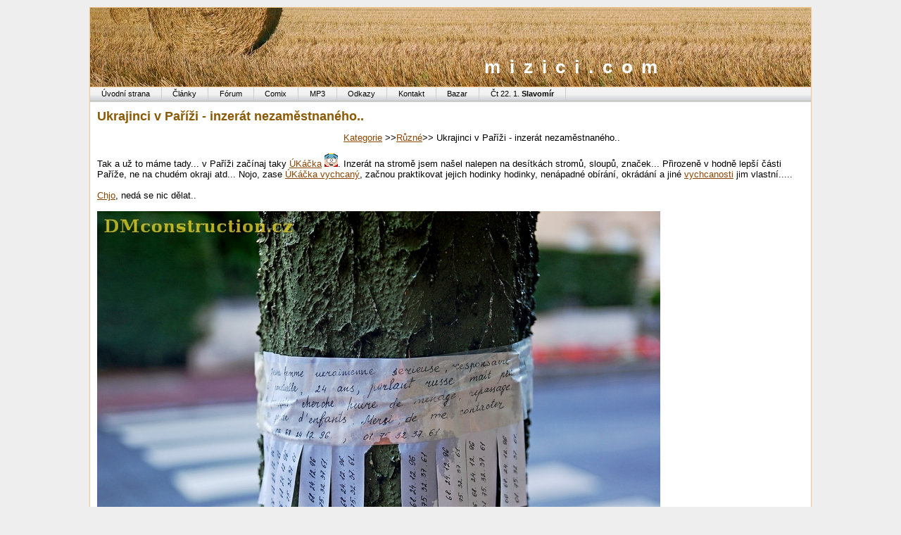

--- FILE ---
content_type: text/html
request_url: http://www.mizici.com/article.php?aid=747
body_size: 8976
content:
	<!DOCTYPE html PUBLIC "-//W3C//DTD XHTML 1.0 Strict//EN" "http://www.w3.org/TR/xhtml1/DTD/xhtml1-strict.dtd">
<html xmlns="http://www.w3.org/1999/xhtml" xml:lang="en" lang="cs">
<head>
    <meta http-equiv="content-language" content="cs" />
    <meta http-equiv="Content-Type" content="text/html; charset=windows-1250" />
    <meta name="robots" content="index, follow" />
    <meta name="rating" content="General" />
    <meta name="revisit-after" content="2 Months" />
    <meta name="author" content="Martin a David Mizera;mailto:martin(dot)mizera(at)gmail(dot)cz" />
    <meta name="copyright" content="Mizici 2006" />
    <meta name="description" content="Stranky Davida a Martina Mizeru" />
    <meta name="keywords" content="mizici,mizera,david mizera,martin mizera" />
    <link rel="stylesheet" type="text/css" href="css/grass_stains.css" media="screen" /> 
    <link rel="stylesheet" type="text/css" href="css/common.css" media="screen" />
    <link rel="stylesheet" type="text/css" href="css/print.css" media="print" />
    <link rel="shortcut icon" href="./images/icon.ico" />
    <script type="text/javascript" src="./javascript/images.js"></script>
        <title>Ukrajinci v Paříži - inzerát nezaměstnaného..</title>
</head>
<body>
<div class="page_wrap clearfix">
  <div class="header_text">
    <div id="mizici"><a class="none" href="info.php" title="Informace vývoji stránek" >mizici.com</a></div>
  </div>
  <div class="topnav" id="nav"> 
    <ul>
              <li><a href="index.php" title="Úvodni promluvení do duše">Úvodní strana</a></li>
        <li><a href="category.php" title="Vaše příspěvky">Články</a></li>
	      <li><a href="http://forum.mizici.com" title="Fórum">Fórum</a></li>
        <li><a href="comix.php" title="Komix DM">Comix</a></li>
        <li><a href="mp3.php" title="Par Free MP3">MP3</a></li>
        <li><a href="links.php" title="Užitečné odkazy">Odkazy</a></li>
      	<li><a href="kontakt.php" title="Kontakt na Davida a Martina">Kontakt</a></li>
      	<li><a href="bazar.php" title="Věci na prodej a nákup">Bazar</a></li>
      	<li><a href="svatek.php" title="Svátky">Čt 22. 1. <strong>Slavomír</strong></a></li>
          </ul>
  </div>
  
  <div class="container clearfix">	   

        <!-- hlavni sekce -->
  <h1>Ukrajinci v Paříži - inzerát nezaměstnaného..</h1>
  <div style="padding-left:350px"><a href="category.php" title="Přehled kategorii">Kategorie</a> >><a href="category.php?cid=1" title="Různé">Různé</a>>> Ukrajinci v Paříži - inzerát nezaměstnaného..</div>
  
  <p>
   <br /><p>Tak a už to m&aacute;me tady... v Pař&iacute;ži zač&iacute;naj taky <a href="article.php?aid=550">&Uacute;K&aacute;čka</a>&nbsp;<img src="./images/smajlik/Cartman_Smiling.gif" alt=":)" title=":)" />. Inzer&aacute;t na stromě jsem na&scaron;el nalepen na des&iacute;tk&aacute;ch stromů, sloupů, značek... Přirozeně v hodně lep&scaron;&iacute; č&aacute;sti Pař&iacute;že, ne na chud&eacute;m okraji atd... Nojo, zase <a href="article.php?aid=623">&Uacute;K&aacute;čka vychcan&yacute;</a>, začnou praktikovat jejich hodinky hodinky, nen&aacute;padn&eacute; ob&iacute;r&aacute;n&iacute;, okr&aacute;d&aacute;n&iacute; a jin&eacute; <a href="article.php?aid=746">vychcanosti</a> jim vlastn&iacute;.....</p><br/><p><a href="article.php?aid=719">Chjo</a>, ned&aacute; se nic dělat..</p><br/><p><img src="article/747_pariz_ukrajinsk_inz.jpg" border="0" alt="747_pariz_ukrajinsk_inz.jpg" title="747_pariz_ukrajinsk_inz.jpg" width="800" height="532" /></p><br/><p><em>N&aacute;lepka na <a href="article.php?aid=740">stromě</a> asi oč&iacute;hut&aacute; z Prahy... </em></p><br/><p><img src="article/747_pariz_ukrajinsk_inz_mal.jpg" border="0" alt="747_pariz_ukrajinsk_inz_mal.jpg" title="747_pariz_ukrajinsk_inz_mal.jpg" width="800" height="280" /></p><br/><p><em>Trochu snahy vyt&aacute;hnout čistej text programem FSviewer, v&yacute;sledek nepř&iacute;li&scaron; valn&yacute;, ale trochu čitelněj&scaron;&iacute; než origin&aacute;l. Pro OCR ov&scaron;em zat&iacute;m nepoužiteln&yacute;. Program Gimp dok&aacute;že v&iacute;ce, ov&scaron;em v&scaron;e trv&aacute; ř&aacute;dově d&eacute;le.</em></p><br/><p>&nbsp;</p><br/><p><span style="text-decoration: underline;">Přepis:</span></p><br/><p>Jeunne femme ukrainienne serieuse, responsavie et ponctuelle, 24 ans, parlant russe, mait peu francias cherche, heure de menage, repassage et garde d'enfants. Mersi, de me contacter ....</p><br/><p><span style="text-decoration: underline;">Překlad:</span></p><br/><p>přelož&iacute; žabozrout Jes&uacute;s Nievetz [čti chesůs]</p><br class="clear" /><br />
<div><strong>Souvisejicí články</strong></div><table summary="Související články"><tr><td><a href="article.php?aid=786" title="">Karlák roku 2005 - červen</td><td></td></tr><tr><td><a href="article.php?aid=757" title="">Bufeťák v Praze 4 - Ohradní ulice</td><td></td></tr><tr><td><a href="article.php?aid=719" title="">Momentka tmavšího kolegy</td><td></td></tr><tr><td><a href="article.php?aid=631" title="">Copak dělá Tesko se starým pečivem?</td><td></td></tr><tr><td><a href="article.php?aid=550" title="Blivajz">Flusající houmlesák na Andělu/ technika plivání</td><td>Blivajz</td></tr><tr><td><a href="article.php?aid=485" title="Foto">Bezdomovec v buse 25 na Stratford, London</td><td>Foto</td></tr><tr><td><a href="article.php?aid=442" title="Netradiční a osobitej">Bezďák v centru Londýna</td><td>Netradiční a osobitej</td></tr><tr><td><a href="article.php?aid=409" title="Správně pod železnicí">Ubytko bezdomovce</td><td>Správně pod železnicí</td></tr><tr><td><a href="article.php?aid=387" title="V neděli v pět deset, na srazu Baníku">Bezďáci - Stratford, Liverpool St., London</td><td>V neděli v pět deset, na srazu Baníku</td></tr><tr><td><a href="article.php?aid=355" title="Král zastávky">Bezdomovec cocney</td><td>Král zastávky</td></tr><tr><td><a href="article.php?aid=140" title="Nedali jinak a ještě pózovali">Bezdomovci před Stratford shopping center</td><td>Nedali jinak a ještě pózovali</td></tr></table></p><br /><br /><br />
                      <div style="float:left;width:400px;">Vloženo: 16.06.2012 00:52<br/>Přečteno:3367<br/>Autor: <strong>dm</strong><br/>
                      </div><p>  </p>
  <div>
    <strong>Hlasů: </strong> 2 <strong>Hodnocení</strong>(jako ve škole): 3     <form action="/article.php?aid=747" method="post" class="bestArticle">
      <div>
        <label>1</label><input type="radio" name="num" value="1" checked="checked" />
        <label>2</label><input type="radio" name="num" value="2" />
        <label>3</label><input type="radio" name="num" value="3" />
        <label>4</label><input type="radio" name="num" value="4" />
        <label>5</label><input type="radio" name="num" value="5" />
        <input type="submit" value="Odeslat" name="send" />
      </div>
      </form>
       </div>
  <div>&nbsp;</div>
      <h3 class="page_title_float"><a href="#" title ="Zobrazit komentáře"onclick="return !show_hide(document.getElementById('komentar'));">Komentáře (0)</a></h3>&nbsp;&nbsp;&nbsp;-&nbsp;&nbsp;&nbsp;&nbsp;
    <a href="new_comment.php?aid=747" class="black" >Nový Komentář</a>
		<br />
		<div class='hidden-js' id='komentar'>
        </div>
    <br />
      </div>
  <div class="footer_img" id="footer_img">&nbsp;</div>
</div>
  <div class="footer_text">
  Copyright, 2005 (mizici.com) &nbsp;&#8226;&nbsp; 
    Design by <a href="http://www.openwebdesign.org/userinfo.phtml?user=pogy366">pogy366</a> 
    for OSWD Courtesy <a href="http://www.openwebdesign.org">OSWD</a> Thanks to <a href="http://www.webhostingbluebook.com">web hosting bluebook</a> 
    <br />
    
    <div>
      
      <a href="http://www.toplist.cz/stat/?menu=4096&amp;menu=2048&amp;menu=64&amp;menu=1024&amp;menu=512&amp;menu=32&amp;menu=256&amp;menu=4&amp;menu=128&amp;menu=8&amp;menu=16&amp;menu=8192&amp;menu=2&amp;menu=16384&amp;menu=1&amp;kdy=dnes&amp;n=263551" title="externi statistika">
      <script type="text/javascript">
      <!--
        document.write ('<img src="http://toplist.cz/count.asp?id=263551&amp;logo=counter&amp;http='+escape(document.referrer)+'&amp;wi='+escape(window.screen.width)+'&amp;he='+escape(window.screen.height)+'&amp;cd='+escape(window.screen.colorDepth)+'&amp;t='+escape(document.title)+'" width="88" height="31" border=0 alt="TOPlist" />'); 
      //--></script>
      </a>
      <noscript><div><img src="http://toplist.cz/count.asp?id=263551&amp;logo=counter" alt="TOPlist" width="88" height="31" /></div></noscript>
      
    </div>
    <div><script type="text/javascript">
var gaJsHost = (("https:" == document.location.protocol) ? "https://ssl." : "http://www.");
document.write(unescape("%3Cscript src='" + gaJsHost + "google-analytics.com/ga.js' type='text/javascript'%3E%3C/script%3E"));
</script>
<script type="text/javascript">
try {
var pageTracker = _gat._getTracker("UA-10546668-1");
pageTracker._trackPageview();
} catch(err) {}</script></div>
  </div>
</body>
</html>


--- FILE ---
content_type: text/css
request_url: http://www.mizici.com/css/grass_stains.css
body_size: 5672
content:
/* 
culture shock: grass stains V1.2
pogy366 @ http://www.openwebdesign.org/userinfo.phtml?user=pogy366
Nov. 2005 
*/

/* general page structure and layout */
body {
font-family:Arial, Helvetica, sans-serif; 
font-size:.8em; 
color:#000000; 
margin:10px 0 0 0;
padding:0 0 0 0;
background:#eeeeee;
text-align:center;
}

.page_wrap {
/*position:relative;*/
width:80%;
min-width: 780px;
margin:0 auto;
padding:0 0 0 0;
text-align:center;
background:#ffffff url(../images/slama.jpg) repeat-x;
border-left:1px solid #EEC591;
border-right:1px solid #EEC591;
border-top:1px solid #EEC591;
}
.page_wrap2
{
position:relative;
clear:none;
min-width:770px;

margin:70px 0 20px 0;
padding:0 0 0 0;

color:#ffffff;
text-align:right;

  background: transparent url(../images/opakovani.jpg) repeat-x;


}

.header_text {
position:relative;
clear:none;
width:80%;
min-width:770px;
height:22px;
margin:70px 0 20px 0;
padding:0 0 0 0;
background:transparent;
color:#ffffff;
text-align:right;
float:left;
}

.topnav {
position:relative;
clear:both;
min-width:780px;
height:21px;
margin:0 0 0 0;
padding:0 0 0 0;
background:#cccccc;
font-size:.8em;
border-top:1px solid #EEC591;
}

.container 
{
  position:relative;
  clear:both;
min-width:770px;
  margin:10px 0px 0px 10px;
  padding:0 0px 0 0;
  background:#ffffff;
  color:#000000;
  text-align:left;
}

.container p 
{
  margin:0px 0 0px 0;
  padding:0 10px 0 0;
}

#box_right h3
{
  font-weight:bold;
  font-size:1.6em;
  background:#ffffff url(../images/style/grass/topnav_bg_grey.gif);
  margin:0;
  padding:0 0 0 30px;
  border-top:1px solid #EEC591;
  border-left:1px solid #EEC591;
}


.box_right {
position:relative;
float:right;
clear:both;
width:20%;
min-width:200px;
margin-left:10px;
padding: 20px 0 0 0;
color:#000000;
font-family:Verdana, Arial, Helvetica, sans-serif;
font-size:.7em;
}


.box_right ul{
padding:0 0 0 0;
margin:0;
white-space: nowrap;
width:100%;
background:#ffffff url(../images/style/grass/topnav_bg_grey.gif);
list-style:none;
}

.box_right ul li, .box_right ul li.last{
color:#000000;
padding:0.5em 0.5em;
list-style:none;
background:#ffffff url(../images/style/grass/topnav_bg_grey.gif);
border-top:1px solid #EEC591;
border-left:1px solid #EEC591;
}

.box_right ul li.anketa
{
color:#000000;
padding:0.0em 0.0em;
list-style:none;
background:#ffffff url(../images/style/grass/topnav_bg_grey.gif);
border-top:1px solid #EEC591;
border-left:1px solid #EEC591;
}

.box_right ul li.anketa div
{
  margin: 0.0em;

  background:#ffffff url(../images/bar3.gif);
}

.box_right ul li.last
{
border-bottom:1px solid #EEC591;
}

.box_right ul li.none
{
  border:none;
  background:#FFFFFF;
}

.box_right ul li a{
text-decoration:none;
color:#000000;
}

.box_right ul li a:hover{
color: #4A6D18;
text-decoration:none;
}

img.cnr {
width:8px;
height:8px;
border:none;
display: block !important;
}

.footer_img {
position:relative;
clear:both;
min-width:780px;
height:50px;
margin:30px 0 0 0;
padding:4px 0 4px 0;
/*background:#ffffff url(../images/style/grass/grass_footer.jpg) bottom repeat-x;*/
font-size:.8em;
text-align:center;
border-bottom:1px solid #EEC591;
}

.footer_text {
position:relative;
clear:both;
min-width:780px;
height:50px;
margin:0 auto;
padding:0 0 0 0;
font-size:.8em;
text-align:center;
}

/* top navigation bar */
#nav ul{
padding:0 0 0 0;
margin:0 0 0 0;
white-space: nowrap;
font-size:1.1em;
color:#ffffff;
float:left;
width:100%;
background:#ffffff url(../images/style/grass/topnav_bg_grey.gif);
list-style:none;
}

#nav ul li{
display:inline;
list-style:none;
}

#nav ul li a{
margin: 0 0 0 0;
padding: .25em 1.4em .3em 1.4em;
background:#ffffff url(../images/style/grass/topnav_bg_grey.gif);
color: #000000;
text-decoration:none;
float: left;
border-right:1px solid #cccccc;
}

#nav ul li a:hover{
background:#EEC591 url(../images/zmena.gif);
color: #ffffff;
text-decoration:none;
border-right:1px solid #cccccc;
}


/* links */
a {
color:#8B4500;
text-decoration:underline;
}

a:hover {
/*color:#E39243;*/
text-decoration:none;
}

a.none
{
text-decoration:none;
color:#FFFFFF;
}


#footer_text a {
color:#EEC591;
text-decoration:none;
}

#footer_text a:hover {
color:#4F6C1F;
text-decoration:none;
}

/* fonts and colors */
div#mizici 
{
font-family:Verdana, Arial, Helvetica, sans-serif;
color:#ffffff;
font-size:2em;
font-weight:bold;
letter-spacing:.5em;
text-transform:lowercase;
margin:0 0 0 0;
padding:0 0 0 0;
}

h1,h2,h3,h4,h5,h6
{
font-family:Arial, Helvetica, sans-serif;
color:#8B5A00;
font-size:1.4em;
font-weight:bold;
padding:0 0 1em 0;
margin:0 0 -6px 0;
}

h2
{
font-size:1.3em;
}

h3
{
font-size:1.2em;

}

h4 
{
font-size:1.1;
}

h5,h6
{
font-size:1.0;
}

.box_right h3 {
font-size:1.5em;
margin:0 0 0.5em 0;
padding-left:10px;
}

.grey {
color:#999999;
}

/* images */
img {
border:none;
}

.right img {
position:relative;
float:right;
padding:0 0 0 0;
margin:5px 2px 2px 5px;
}

.left img {
position:relative;
clear:none;
float:left;
padding:0 0 0 0;
margin:5px 5px 2px 0;
}

/* workarounds and hacks */
.clearfix:after {
content: "."; 
display: block; 
height: 0; 
clear: both; 
visibility: hidden;
}

.clearfix {display: inline-table;}

/* Hides from IE-mac \*/
* html .clearfix {height: 1%;}
.clearfix {display: block;}
/* End hide from IE-mac */

.pagination
{
  width:85%;
  margin:0 auto;
  padding:0 0 0 0;
}


--- FILE ---
content_type: text/css
request_url: http://www.mizici.com/css/print.css
body_size: 2482
content:
/* 
culture shock: grass stains V1.2
pogy366 @ http://www.openwebdesign.org/userinfo.phtml?user=pogy366
Nov. 2005 
*/

/* general page structure and layout */
body {
font-family:Arial, Helvetica, sans-serif; 
font-size:.8em; 
color:#000000; 
background:#ffffff;
margin:10px 0 0 0;
padding:0 0 0 0;
text-align:center;
}

.page_wrap {
position:relative;
width:780px;
margin:0 auto;
padding:0 0 0 0;
text-align:center;
background:#ffffff;
border:none;
}

.header_text {
position:relative;
clear:none;
width:770px;
height:25px;
margin:80px 0 20px 0;
padding:0 0 0 0;
background:transparent;
color:#ffffff;
text-align:left;
}

.topnav {
display:none;
}

.container {
position:relative;
clear:both;
width:760px;
margin:10px 10px 0 10px;
padding:0 0 0 0;
background:#ffffff;
color:#000000;
text-align:left;
}

.box_right {
position:relative;
float:right;
clear:both;
width:200px;
margin:0 0 5px 10px;
padding:0 10px 0 10px;
background:#ffffff;
border:1px solid #000000;
color:#000000;
font-family:Verdana, Arial, Helvetica, sans-serif;
font-size:.7em;
}

.box p {
margin:10px 10px;
}

.box_cnr_top {
display:none;
}

.box_cnr_bottom {
display:none;
}

img.cnr {
width:8px;
height:8px;
border:none;
display: block !important;
}

.footer {
position:relative;
clear:both;
width:780px;
margin:20px 0 0 0;
padding:4px 0 4px 0;
background:#ffffff;
font-size:.8em;
text-align:center;
border:1px solid #000000;
}


/* links */
a {
color:#818181;
text-decoration:underline;
}

a:hover {
color:#818181;
text-decoration:underline;
}



/* fonts and colors */
h1 {
font-family:Verdana, Arial, Helvetica, sans-serif;
color:#000000;
font-size:2em;
letter-spacing:.5em;
text-transform:lowercase;
margin:0 0 0 0;
padding:0 0 0 0;
}

h2 {
font-family:Arial, Helvetica, sans-serif;
color:#000000;
font-size:1.2em;
text-transform:capitalize;
font-weight:bold;
padding:0 0 0 0;
margin:0 0 -8px 0;
}

h3 {
font-family:Arial, Helvetica, sans-serif;
color:#000000;
font-size:1.1em;
text-transform:capitalize;
font-weight:bold;
padding:0 0 0 0;
margin:0 0 -8px 0;
}

.box_right h3 {
font-size:1.5em;
}

.maroon {
color:#999999;
}

/* images */
img {
border:none;
}

.right img{
position:relative;
float:right;
padding:0 0 0 0;
margin:5px 2px 2px 5px;
}

.left img{
position:relative;
float:left;
padding:0 0 0 0;
margin:8px 5px 5px 0;
}



